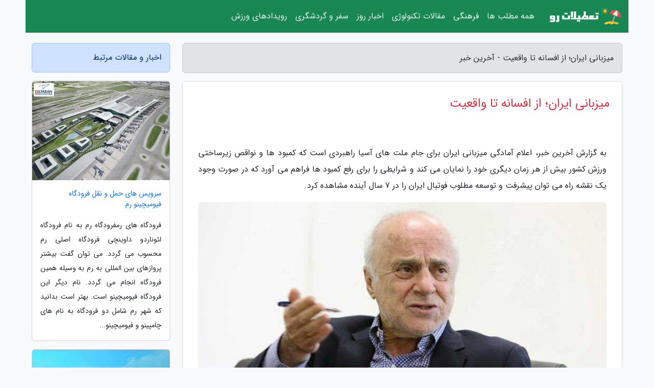

--- FILE ---
content_type: text/html; charset=UTF-8
request_url: https://anti6.ir/post/%D9%85%DB%8C%D8%B2%D8%A8%D8%A7%D9%86%DB%8C-%D8%A7%DB%8C%D8%B1%D8%A7%D9%86-%D8%A7%D8%B2-%D8%A7%D9%81%D8%B3%D8%A7%D9%86%D9%87-%D8%AA%D8%A7-5165
body_size: 8562
content:
<!doctype html>
<html dir="rtl">
<head prefix="og: http://ogp.me/ns# fb: http://ogp.me/ns/fb# article: http://ogp.me/ns/article#">
<meta charset="utf-8" >
<title>میزبانی ایران؛ از افسانه تا واقعیت - آخرین خبر</title>
<meta name="robots" content="index" >
<link rel="canonical" href="https://anti6.ir/post/%D9%85%DB%8C%D8%B2%D8%A8%D8%A7%D9%86%DB%8C-%D8%A7%DB%8C%D8%B1%D8%A7%D9%86-%D8%A7%D8%B2-%D8%A7%D9%81%D8%B3%D8%A7%D9%86%D9%87-%D8%AA%D8%A7-5165" >
<meta property="og:url" content="https://anti6.ir/post/%D9%85%DB%8C%D8%B2%D8%A8%D8%A7%D9%86%DB%8C-%D8%A7%DB%8C%D8%B1%D8%A7%D9%86-%D8%A7%D8%B2-%D8%A7%D9%81%D8%B3%D8%A7%D9%86%D9%87-%D8%AA%D8%A7-5165" >
	
<meta http-equiv="X-UA-Compatible" content="IE=edge">
<meta name="viewport" content="width=device-width, initial-scale=1.0" >	
<link rel="stylesheet" href="/module/template/framework/css/bootstrap.rtl.min.css" type="text/css" >
<link rel="stylesheet" type="text/css" href="/module/template/framework/css/style.css" >	
<meta name="twitter:card" content="summary_large_image" >
<meta name="twitter:domain" content="anti6.ir" >
<meta property="og:type" content="article">
<meta property="article:publisher" content="https://anti6.ir" >
<meta property="og:title" content="میزبانی ایران؛ از افسانه تا واقعیت - آخرین خبر" >
<meta property="fb:app_id" content="1147311521992329" >
<meta property="og:image" content="https://anti6.ir/upload/2020/07/04/0f281d2c8-32718005a99-a53bd2c5eb.jpg" >
<meta property="og:site_name" content="آخرین خبر" >
<meta name="description" content="اعلام آمادگی میزبانی ایران برای جام ملت های آسیا راهبردی است که کمبود ها و نواقص زیرساختی ورزش کشور بیش از هر زمان دیگری خود را نمایان می کند و شرایطی را برای رفع کمبود - آخرین خبر" >
<meta property="og:description" content="اعلام آمادگی میزبانی ایران برای جام ملت های آسیا راهبردی است که کمبود ها و نواقص زیرساختی ورزش کشور بیش از هر زمان دیگری خود را نمایان می کند و شرایطی را برای رفع کمبود - آخرین خبر"  >
  
<script src="/module/template/framework/js/function.js?lastmod=1768994645" type="cb2602ec09a24249940182a9-text/javascript"></script>


<link rel="icon" href="/favicon.ico" type="image/x-icon">
<link rel="stylesheet" href="/module/template/framework/css/fontawesome.css">
<!--[if lt IE 9]>
<script src="/module/template/framework/js/bootstrap/html5shiv.min.js" ></script>
<script src="/module/template/framework/js/bootstrap/respond.min.js" ></script>
<![endif]-->
</head>
<body class="bg-light">
<div class="container bg-light position-relative pt-5">	
<div id="sitebody" class="mt-3">
<header>
<div class="row header">
<div class="col-sm-12">
</div>	
</div>	
</header><div class="row main-content">
<div class="container">
<div class="row">
<div class="col-lg-9 col-md-8 mb-5">
<article>	
<div class="breadcrumb alert alert-secondary">
<h1 class="h6 m-0"> 	
میزبانی ایران؛ از افسانه تا واقعیت - آخرین خبر</h1>	
</div>
	
<div>
<div class="card shadow-sm border rounded p-0 mb-5 bg-white text-dark w-100 position-relative">
<h2 class="p-4 h4 text-danger mb-n4">میزبانی ایران؛ از افسانه تا واقعیت</h2>
<div class="custom-content card-body">
<div class="card-text">
<p>به گزارش آخرین خبر، اعلام آمادگی میزبانی ایران برای جام ملت های آسیا راهبردی است که کمبود ها و نواقص زیرساختی ورزش کشور بیش از هر زمان دیگری خود را نمایان می کند و شرایطی را برای رفع کمبود ها فراهم می آورد که در صورت وجود یک نقشه راه می توان پیشرفت و توسعه مطلوب فوتبال ایران را در 7 سال آینده مشاهده کرد. </p></div>	
<picture>	
<source media="(max-width: 480px)" srcset="/upload/2020/07/04/cache/thum_0f281d2c8-32718005a99-a53bd2c5eb.jpg">
<img src="https://anti6.ir/upload/2020/07/04/0f281d2c8-32718005a99-a53bd2c5eb.jpg" alt="میزبانی ایران؛ از افسانه تا واقعیت" class="card-img-top" title="میزبانی ایران؛ از افسانه تا واقعیت">
</picture>	

<div class="card-text mt-3">	
<p>همچنین برگزاری رقابت هایی مانند جام ملت های آسیا یا جام دنیای فوتبال برای کشور های میزبان علاوه بر صرف هزینه های زیاد، به شکوفایی اقتصاد ورزش آن کشور کمک فراوانی می کند و درآمد های زیادی را به همراه می آورد.</p><p>با در نظر دریافت این موارد، پیشنهاد میزبانی ایران امری پسندیده و درخور شأن فوتبال کشور است، اما این در شرایطی است که در طول سال های برگزاری لیگ برتر فوتبال بیشتر باشگاه های کشور از استاندارد های فیفا فاصله داشتند و بخش دیگری از ورزشگاه ها دچار مشکل فرسودگی هستند و به سختی می توانند در قامت رقابت های بین المللی ظاهر شوند و نیاز به ترمیم آن ها از موضوعات جدی تلقی می گردد. </p><p>طبق گفته حسن غفاری نایب رئیس سابق کنفدراسیون فوتبال آسیا، ورزشگاه های کشور بر اساس امکانات خودمان ساخته شده است و کمتر ورزشگاهی استاندارد های بین المللی را داراست. </p><p>علاوه بر ساخت ورزشگاه های مجهز، امکانات فیزیکی دیگری از جمله هتل، زمین تمرین و حمل ونقل نیز از مؤلفه های دیگری است که باید به آن توجه داشت که هرکدام از آن ها نیازمند برخورداری از استاندارد های مورد تأیید AFC هستند. </p><p>با این تفاسیر میزبانی ایران در این سطح به طورقطع برای کشور ارزشمند است و اعلام چنین درخواستی می تواند شرایط را برای ساختن زیرساخت ها فراهم کند و زمینه ای برای مطرح شدن ایران به عنوان برگزارکننده جام ملت های آسیا گردد. </p><p>داریوش مصطفوی رئیس اسبق فدراسیون فوتبال با اشاره به پیشنهاد فدراسیون فوتبال برای میزبانی جام ملت های 2027 آسیا گفت: AFC و فیفا از توانایی فیزیکی کشور ها در برگزاری رقابت های فوتبال آگاهی دارند. برگزاری رقابت های جام ملت ها حداقل به وجود 8 ورزشگاه فعال و به روز به همراه امکانات دیگری همچون هتل نزدیک به ورزشگاه، ترانسفر و حمل ونقل نیاز داردو این موارد الزاماتی است که در ورزشگاه های مجهز دنیا وجود دارد. </p><p>او افزود: به عنوان مثال ورزشگاه های ساخته شده در قطر از طریق قطار های زیرزمینی و روی زمینی تا نزدیک در ورزشگاه می رود، اما در ایران به غیر از چند ورزشگاهی که تا حدودی مطابق استاندارد های دنیا هستند مابقی ورزشگاه ها کوچک و حدودا سه تا پنج هزارنفری هستند که قابلیت برگزاری رقابت های بین المللی را ندارند و دارای شرایطی که هتل محل تمرین به آنجا منتهی گردد، نیستند. </p><p>مصطفوی افزود: علاوه بر بازیکنان و مربیان، تماشاگران فوتبال از دیگر کشور ها به ایران سفر می کنند و باید شرایط میزبانی برای آن ها هم در فرودگاه و هتل فراهم گردد، اما در کشور توانایی های لازم در این زمینه وجود ندارد. </p><p>رئیس اسبق فدراسیون فوتبال با اشاره به وجود زیرساخت های قوی در کشور های همسایه افزود: امارات حداقل دارای 10 ورزشگاه بین المللی است، زیرا آن ها زیرساخت های ورزشی خود را قوی و به روز کردند به همین علت میزبانی جام ملت های آسیا به این کشور داده شد. </p><p>او بابیان این که نباید ناامید از کسب میزبانی جام ملت های آسیا باشیم، افزود: در صورت پذیرش میزبانی ایران، دولت هفت سال فرصت دارد تا بودجه ای را برای ایجاد زیرساخت ها در نظر بگیرد. چنانچه بودجه های عمرانی در وزارت کشور و وزارت ورزش و جوانان برای ساخت 8 ورزشگاه مجهز در نظر گرفته گردد، اقدام بسیار مهم و تحسین برانگیزی رخ داده است، اما با توجه به اوضاع مالی کشور و وجود تحریم ها امکان ساخت ورزشگاه های بین المللی مهیا نیست.</p><p>این مدیر پیشکسوت ورزش ادامه داد: مدیران ورزشی ما آینده نگری و دوراندیشی نداشتند تا شرایط لازم در حوزه ورزش شکل بگیرد، اما بااین حال شاید فدراسیون فوتبال طی هفت سال آینده بتواند معجزه کند و در شرایط فعلی بر اساس استاندارد های بین المللی ورزشگاه های مجهزی را بنا کند که این افتخاری برای کشور در دنیا محسوب می گردد، زیرا افتخار فقط کسب رتبه قهرمانی نیست. </p><p>مصطفوی بابیان این که کارشناسان فیفا شرایط برای برگزاری رقابت های بین المللی ورزشی را در هر کشور بررسی می کنند، گفت: کارشناسان متخصص در امر ساخت وساز، فنی، انضباطی، حقوقی و ورزشی از سوی فیفا و AFC، شرایط میزبانی در کشورمتقاضی برگزاری رقابت ها را بررسی می کنند، اما به نظر می رسد با شرایط کنونی، کشور امکان برگزاری مسابقات جام ملت ها را ندارد.</p><p>بازیکن اسبق تیم ملی به دیگر الزامات مهم در برگزاری رقابت های جام ملت های آسیا اشاره کرد و گفت: هتل های محل اسکان بازیکنان و مربیان باید 5 ستاره باشند و استاندارد های بین المللی هتلینگ را رعایت کنند. علاوه بر این نحوه بلیت فروشی در ورزشگاه ها هم باید مطابق با مقررات فیفا باشد که خوشبختانه با پیگیری AFC شرایط بسیار بهتر شده است. ضمن این که مسئله ورود زنان به ورزشگاه ها هم باید مورد تأیید کنفدراسیون فوتبال آسیا قرار بگیرد تا شرایط برای میزبانی کشور مهیا گردد. </p><p>مصطفوی با بیان این که احتمال پذیرش میزبانی ایران توسط AFC وجود دارد، گفت: شاید AFC برای تشویق کشور های دیگر در ارتقای ساخت و تجهیز ورزشگاه های ورزشی، میزبانی جام ملت های آسیا را به ایران بدهد که این اتفاق کمک قابل توجهی را از سوی کنفدراسیون فوتبال آسیا برای ایران به همراه خواهد داشت. </p><p>او ادامه داد: ازنظر من تنها دلیل برای برگزاری جام ملت های آسیا در ایران به حرکت درآوردن کشور در بهبود زیرساخت هاست. ما مهندسان و طراحان حرفه ای بسکمک در کشور داریم که باوجود کمک های مالی AFC می توانند ورزشگاه هایی مطابق با استاندارد های دنیای بسازند. </p><p>رئیس اسبق فدراسیون فوتبال در خاتمه سخنانش افزود: ورزشگاه ها سرمایه ملی محسوب می شوند و در صورت ساخت و تجهیز آن ها تا سال ها مورداستفاده مردم قرار خواهند گرفت، همان طور که 50 سال از ساخت ورزشگاه آزادی می گذرد.</p><p>منبع: روزنامه رسالت</p><span class="post-source">منبع: فرارو</span></div>	
</div>
<!--
<div class="text-center my-4 px-5 d-flex">
<div class="a2a_kit a2a_kit_size_32 a2a_default_style mx-auto">
<a class="a2a_button_twitter"></a>
<a class="a2a_button_linkedin"></a>
<a class="a2a_button_pinterest"></a>
<a class="a2a_button_telegram"></a>
<a class="a2a_button_reddit"></a>
<a class="a2a_button_tumblr"></a>
<a class="a2a_button_blogger"></a>
<a class="a2a_button_google_gmail"></a>
</div>
</div>		
<script async src="https://static.addtoany.com/menu/page.js"></script>
-->
<div class="p-4 border-top">
<div class="row small">
<span class="col-lg-3 col-sm-6">انتشار: <span content="2020-07-04 21:27:03" >14 تیر 1399</span></span>

<span class="col-lg-3 col-sm-6">بروزرسانی: <span content="2020-09-27 15:08:20" >6 مهر 1399</span></span>

<span class="col-lg-3 col-sm-6">
گردآورنده: <span >anti6.ir</span>
</span>
<span class="col-lg-3 col-sm-6">شناسه مطلب: 1048</span>
</div>
</div>
</div>
	
<div class="card w-100 mb-5 shadow-sm"><h3 class="heads commenthead h6 card-header alert-secondary" id="commenthead"><span>به "میزبانی ایران؛ از افسانه تا واقعیت" امتیاز دهید</span></h3><div class="comments card-body"><div class="vote" id="votbox"><form action="/module/component/comment/comment-process.php" method="post" class="form-inline d-inline-block"><span class="votetext px-0 form-check d-inline-block">امتیاز دهید: </span><span class="form-check-xs form-check-inline"><label class="form-check-label ps-1" for="inlineRadio1">1</label>
			<input  class="form-check-input" type="radio" id="inlineRadio1" name="rate" value="1"> </span><span class="form-check-xs form-check-inline"><label class="form-check-label ps-1" for="inlineRadio2">2</label>
			<input  class="form-check-input" type="radio" id="inlineRadio2" name="rate" value="2"> </span><span class="form-check-xs form-check-inline"><label class="form-check-label ps-1" for="inlineRadio3">3</label>
			<input  class="form-check-input" type="radio" id="inlineRadio3" name="rate" value="3"> </span><span class="form-check-xs form-check-inline"><label class="form-check-label ps-1" for="inlineRadio4">4</label>
			<input  class="form-check-input" type="radio" id="inlineRadio4" name="rate" value="4"> </span><span class="form-check-xs form-check-inline"><label class="form-check-label ps-1" for="inlineRadio5">5 </label>
			<input  class="form-check-input" type="radio" id="inlineRadio5" name="rate" value="5"> </span><input type="hidden" name="c_id" value="1048"><input type="hidden" name="c_type" value="post"><input type="hidden" name="c_url" value="/post/%D9%85%DB%8C%D8%B2%D8%A8%D8%A7%D9%86%DB%8C-%D8%A7%DB%8C%D8%B1%D8%A7%D9%86-%D8%A7%D8%B2-%D8%A7%D9%81%D8%B3%D8%A7%D9%86%D9%87-%D8%AA%D8%A7-5165"><input type="hidden" name="c_vote" value="1"><button class="btn btn-warning" type="submit">رای</button></form></div></div></div>
			<script type="cb2602ec09a24249940182a9-text/javascript">
			function getCookie(cname) {
			  let name = cname + "=";
			  let decodedCookie = decodeURIComponent(document.cookie);
			  let ca = decodedCookie.split(";");
			  for(let i = 0; i <ca.length; i++) {
				let c = ca[i];
				while (c.charAt(0) == " ") {
				  c = c.substring(1);
				}
				if (c.indexOf(name) == 0) {
				  return c.substring(name.length, c.length);
				}
			  }
			  return "";
			}
			function checkCookie() {
			
			  let vote = getCookie("post-1048");
			  if (vote != "") {
			  	var votes=document.getElementById("votbox").innerHTML="امتیاز شما: " + vote;
			  }
			}
			
			checkCookie();
			</script><div class="card w-100 shadow-sm"><h4 class="heads commenthead h6 card-header alert-secondary"><span>دیدگاه های مرتبط با "میزبانی ایران؛ از افسانه تا واقعیت"</span></h4><div class="respond card-body"><span class="comment_title small card-header w-100 mb-3 d-block text-danger">* نظرتان را در مورد این مقاله با ما درمیان بگذارید</span><div><form action="#" method="POST" class="comment-form" id="comment-form" ><div id="replytoname" class="alert-info mb-3 w-100"></div><div id="name-group" class="form-group mb-3"><input type="text" class="form-control bg-light" name="name" placeholder="نام (لازم)"></div><div id="email-group" class="form-group mb-3"><input style="direction:rtl;text-align:right" type="text" class="form-control bg-light" name="email" id="commentformemail" placeholder="ایمیل (لازم - نمایش داده نمی‌شود)"></div><div id="phone-group" class="form-group mb-3"><input type="text" class="form-control bg-light" name="phone" placeholder="شماره موبایل (اختیاری - نمایش داده نمی‌شود)"></div><div id="comment-group" class="form-group mb-3"><textarea class="form-control bg-light" name="comment" cols="45" rows="8" placeholder="دیدگاه یا سوال (لازم)"></textarea></div><div id="captcha-group" class="form-group mb-3"><label class="captcha mb-3">سوال اتفاقی: نام پایتخت ایران چیست؟</label><input type="text" class="form-control bg-light" name="captcha"></div><input type="hidden" class="form-control" name="content_id" value="1048"><input type="hidden" class="form-control" name="content_type" value="post"></form><button class="btn btn-success mb-3" onclick="if (!window.__cfRLUnblockHandlers) return false; myformhandler('comment-form','/module/component/comment/comment-process.php','formalert',false)" data-cf-modified-cb2602ec09a24249940182a9-="">ارسال</button> <span class="formalert"></span></div></div></div>	
</div>
</article>	
</div>	

<div id="sidebar" class="col-lg-3 col-md-4 mb-5">
<aside>	
	


<div class="tourel-head alert alert-primary">اخبار و مقالات مرتبط</div>

<div class="posts printhide sidposts card mb-3">
<div class="imgtitle">
<img class="card-img-top mb-3" src="/upload/2019/08/14/cache/thum_fd6409d75d86227-1bd2f8c9-66e72b835432.jpg" alt="سرویس های حمل و نقل فرودگاه فیومیچینو رم">
<a class="poststitle d-block px-3 small text-decoration-none" href="/post/%D8%B3%D8%B1%D9%88%DB%8C%D8%B3-%D9%87%D8%A7%DB%8C-%D8%AD%D9%85%D9%84-%D9%88-%D9%86%D9%82%D9%84-%D9%81%D8%B1%D9%88%D8%AF%DA%AF%D8%A7%D9%87-%D9%81%DB%8C%D9%88%D9%85%DB%8C%DA%86%DB%8C%D9%86%D9%88-2775">
سرویس های حمل و نقل فرودگاه فیومیچینو رم</a>
</div>
<div class="card-body">
<p class="description small p-0 m-0 text-justify">
فرودگاه های رمفرودگاه رم به نام فرودگاه لئوناردو داوینچی فرودگاه اصلی رم محسوب می گردد. می توان گفت بیشتر پروازهای بین المللی به رم به وسیله همین فرودگاه انجام می گردد. نام دیگر این فرودگاه فیومیچینو است. بهتر است بدانید که شهر رم شامل دو فرودگاه به نام های چامپینو و فیومیچینو...</p>
</div>
</div>


<div class="posts printhide sidposts card mb-3">
<div class="imgtitle">
<img class="card-img-top mb-3" src="/upload/2020/05/07/cache/thum_cf862ef564b1c-f21cad80afa9e-946ecb24ab96.jpg" alt="راهنمای سفر به گرجستان و مکانهای تفریحی و توریستی آن">
<a class="poststitle d-block px-3 small text-decoration-none" href="/post/%D8%B1%D8%A7%D9%87%D9%86%D9%85%D8%A7%DB%8C-%D8%B3%D9%81%D8%B1-%D8%A8%D9%87-%DA%AF%D8%B1%D8%AC%D8%B3%D8%AA%D8%A7%D9%86-%D9%88-%D9%85%DA%A9%D8%A7%D9%86%D9%87%D8%A7%DB%8C-6061">
راهنمای سفر به گرجستان و مکانهای تفریحی و توریستی آن</a>
</div>
<div class="card-body">
<p class="description small p-0 m-0 text-justify">
راهنمای سفر به گرجستاندر این مقاله از وب سایت مجله گردشگری خبرنگاران شما را با راهنمای سفر به گرجستان آشنا خواهیم کرد تا با خیالی راحت به گرجستان سفر کنید . در این مقاله شما را با دیدنی های گرجستان , هزینه های معمول , هتل ها , تفریحات , غذاهای گرجستانی و… آشنا خواهیم کرد پس تا آخر...</p>
</div>
</div>


<div class="posts printhide sidposts card mb-3">
<div class="imgtitle">
<img class="card-img-top mb-3" src="/upload/2019/09/14/cache/thum_353b799ccf13c-2063040398dec4-218c3572167c.jpg" alt="نگاهی به جاذبه های گردشگری لندن">
<a class="poststitle d-block px-3 small text-decoration-none" href="/post/%D9%86%DA%AF%D8%A7%D9%87%DB%8C-%D8%A8%D9%87-%D8%AC%D8%A7%D8%B0%D8%A8%D9%87-%D9%87%D8%A7%DB%8C-%DA%AF%D8%B1%D8%AF%D8%B4%DA%AF%D8%B1%DB%8C-%D9%84%D9%86%D8%AF%D9%86-1142">
نگاهی به جاذبه های گردشگری لندن</a>
</div>
<div class="card-body">
<p class="description small p-0 m-0 text-justify">
وب سایت روزیاتو: در روزهای پس از تعطیلات سال نو با اینکه از شدت سفرهای داخلی و خارجی کاسته شده است، اما پیش بینی می گردد مطابق سالیان گذشته موج سفرهای برون مرزی تا مدتی همچنان ادامه داشته باشد. عده ای از جوانان و خانواده ها به دلایلی مثل خلوتی شهرهای بزرگ یا فضای زنده سال نو در شهرهای...</p>
</div>
</div>


<div class="posts printhide sidposts card mb-3">
<div class="imgtitle">
<img class="card-img-top mb-3" src="/upload/2025/02/02/cache/thum_fd5eb601-6d0bb05c5eb78cc8b-17372a73330.jpg" alt="معرفی مجموعه هنری موزه خلیج فارس کیش">
<a class="poststitle d-block px-3 small text-decoration-none" href="/post/%D9%85%D8%B9%D8%B1%D9%81%DB%8C-%D9%85%D8%AC%D9%85%D9%88%D8%B9%D9%87-%D9%87%D9%86%D8%B1%DB%8C-%D9%85%D9%88%D8%B2%D9%87-%D8%AE%D9%84%DB%8C%D8%AC-2845">
معرفی مجموعه هنری موزه خلیج فارس کیش</a>
</div>
<div class="card-body">
<p class="description small p-0 m-0 text-justify">
جزیره زیبای کیش پر است از جاهای دیدنی، تفریحات آبی و بازارهای مجذوب کننده که حیف می گردد اگر در سفر به این جزیره زیبا این اماکن را نبینیم. موزه خلیج فارس کیش هم یکی از دیدنی های جزیره کیش است که برای اهل هنر و تاریخ معنا و مفهوم خاصی دارد. </p>
</div>
</div>

	

</aside>		
</div>	
</div>
</div>
</div>					
<div class="container"><div class="w-100"><ol class="breadcrumb border shadow-sm rounded-pill p-3" itemscope="" itemtype="http://schema.org/BreadcrumbList"><li class="breadcrumb-item" aria-current="page" itemprop="itemListElement" itemscope="" itemtype="http://schema.org/ListItem"><a itemprop="item" href="https://anti6.ir"><span itemprop="name">آخرین خبر</span></a><meta itemprop="position" content="1" ></li><li class="separate px-2">»</li><li class="breadcrumb-item" itemprop="itemListElement" itemscope="" itemtype="http://schema.org/ListItem">
                        <a rel="nofollow noopener noreferrer" itemprop="item" href="/posts/blog">
                        <span itemprop="name"> همه اخبار و مقاله ها</span></a>
                        <meta itemprop="position" content="2" >
                        </li><li class="separate px-2">»</li><li class="breadcrumb-item" itemprop="itemListElement" itemscope="" itemtype="http://schema.org/ListItem">
                        <a rel="nofollow noopener noreferrer" itemprop="item" href="/posts/sport-%D9%88%D8%B1%D8%B2%D8%B4">
                        <span itemprop="name"> ورزش</span></a>
                        <meta itemprop="position" content="3" >
                        </li><li class="separate px-2">»</li><li class="breadcrumb-item" itemprop="itemListElement" itemscope="" itemtype="http://schema.org/ListItem">
                        <a rel="nofollow noopener noreferrer" itemprop="item" href="/posts/football-%D9%81%D9%88%D8%AA%D8%A8%D8%A7%D9%84">
                        <span itemprop="name"> فوتبال</span></a>
                        <meta itemprop="position" content="4" >
                        </li><li class="separate px-2">»</li><li class="here breadcrumb-item">میزبانی ایران؛ از افسانه تا واقعیت</li></ol></div></div>

<div class="custom-navbar row bg-success text-white position-absolute w-100" style="top:0" id="header">
<nav class="container">
<div class="navbar navbar-expand-lg navbar-dark">
<a class="navbar-brand" href="https://anti6.ir" id="logo" title="آخرین خبر"><img src="https://anti6.ir/upload/logo/tatilatro.com.png" alt="آخرین خبر" height="38"></a>
<button class="navbar-toggler" type="button" data-bs-toggle="collapse" data-bs-target="#navbarSupportedContent" aria-controls="navbarSupportedContent" aria-expanded="false" aria-label="Toggle navigation">
			  <span class="navbar-toggler-icon"></span>
			</button><div class="collapse navbar-collapse" id="navbarSupportedContent"><ul class="navbar-nav me-auto mb-2 mb-lg-0 "><li class="nav-item"><a rel="nofollow" class="nav-link" href="/posts/blog">همه مطلب ها</a></li><li class="nav-item"><a rel="nofollow" class="nav-link" href="/posts/art-culture-%D9%81%D8%B1%D9%87%D9%86%DA%AF-%D9%87%D9%86%D8%B1">فرهنگی</a></li><li class="nav-item"><a rel="nofollow" class="nav-link" href="/posts/technology-%D8%AA%DA%A9%D9%86%D9%88%D9%84%D9%88%DA%98%DB%8C">مقالات تکنولوژی</a></li><li class="nav-item"><a rel="nofollow" class="nav-link" href="/posts/news-%D8%A7%D8%AE%D8%A8%D8%A7%D8%B1">اخبار روز</a></li><li class="nav-item"><a rel="nofollow" class="nav-link" href="/posts/travel-%DA%AF%D8%B1%D8%AF%D8%B4%DA%AF%D8%B1%DB%8C">سفر و گردشگری</a></li><li class="nav-item"><a rel="nofollow" class="nav-link" href="/posts/sport-%D9%88%D8%B1%D8%B2%D8%B4">رویدادهای ورزش</a></li></ul></div>
</div>
</nav>
</div>

</div>

<div class="row bg-purple text-white">	
<footer class="container" id="mainfooter">
<div class="row pt-5" id="footer">
<div class="f-column clearright px-4 pb-5 col-md-4">
<div class="foothead h5 p-2">خبرنامه</div>
<div class="columnbody">
<p class="p-2"></p>
<form class="form-signin" id="newsletter" name="newsletter" action="#" method="post">
<div class="form-group">	
<input class="form-control text-right" required name="email" type="email" placeholder="ایمیل">	
</div>
<div class="form-group">	
<input class="form-control text-right" name="phone" type="tel" placeholder="موبایل">
</div>	
<button class="newsbutton btn btn-warning btn-aban" name="button" type="button" onClick="if (!window.__cfRLUnblockHandlers) return false; myformhandler('newsletter','/module/plugin/newsletter/newsletterhandler.php','newslalert')" data-cf-modified-cb2602ec09a24249940182a9-="">عضویت</button>
<span class="newslalert"></span>
</form>
</div>
</div></div>
</footer>
</div>	
<div class="row" >
<span class="col-lg-12 bg-dark text-white text-center p-3 small en" id="copyright">	
Copyright © 2026 anti6.ir All rights reserved.
</span>	
</div>
<span class="phone">
</span>
</div>
<script type="cb2602ec09a24249940182a9-text/javascript">
window.onload = function () {	
	if (window.history.pushState) {
		window.history.pushState('', '/', window.location.pathname);
	} else {
		window.location.hash = '';
	}
}
</script>
<script src="/module/template/framework/js/bootstrap/bootstrap.bundle.min.js" type="cb2602ec09a24249940182a9-text/javascript"></script>
<script src="/cdn-cgi/scripts/7d0fa10a/cloudflare-static/rocket-loader.min.js" data-cf-settings="cb2602ec09a24249940182a9-|49" defer></script><script defer src="https://static.cloudflareinsights.com/beacon.min.js/vcd15cbe7772f49c399c6a5babf22c1241717689176015" integrity="sha512-ZpsOmlRQV6y907TI0dKBHq9Md29nnaEIPlkf84rnaERnq6zvWvPUqr2ft8M1aS28oN72PdrCzSjY4U6VaAw1EQ==" data-cf-beacon='{"version":"2024.11.0","token":"e12cc1d73e5d4d1d8e1ebddde3200ba3","r":1,"server_timing":{"name":{"cfCacheStatus":true,"cfEdge":true,"cfExtPri":true,"cfL4":true,"cfOrigin":true,"cfSpeedBrain":true},"location_startswith":null}}' crossorigin="anonymous"></script>
</body>
</html>